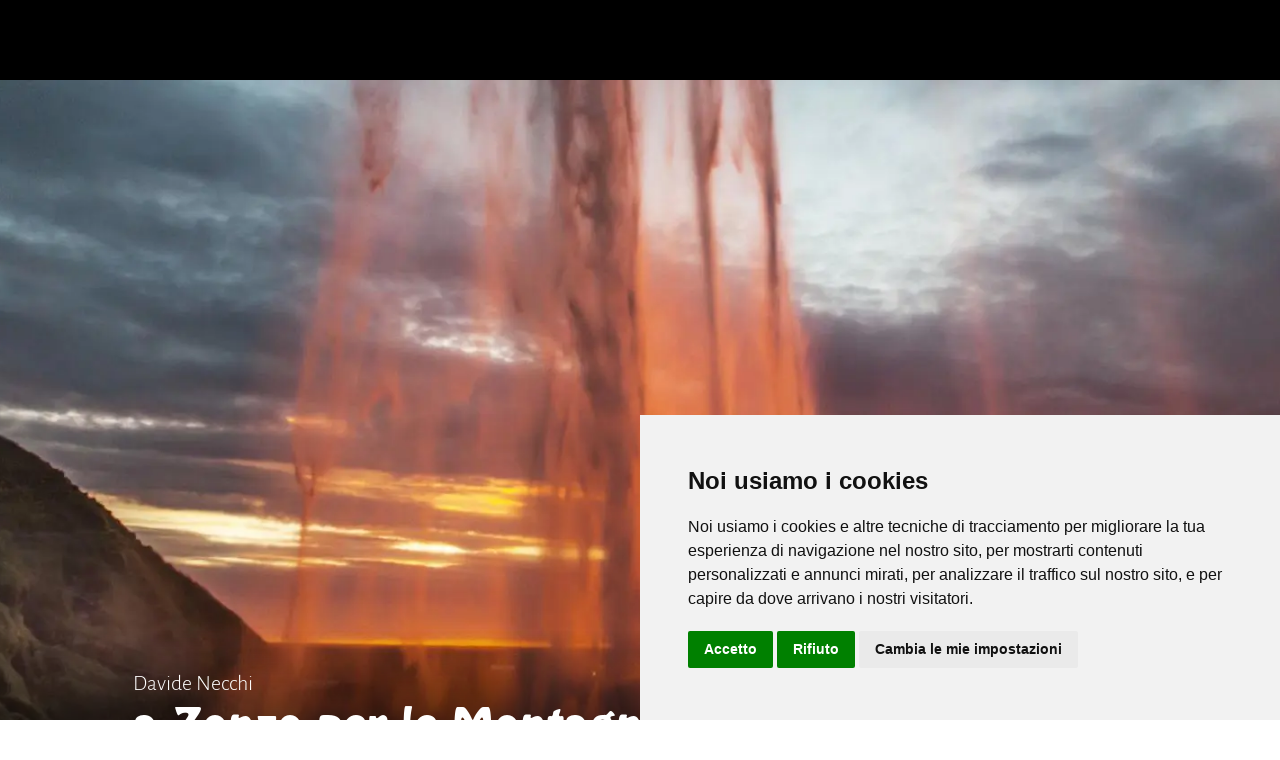

--- FILE ---
content_type: text/html
request_url: https://davnec.eu/
body_size: 5607
content:
<!DOCTYPE html>
<html lang="it" >
<head>
    <meta charset="utf-8" />
    <title>a Zonzo per le Montagne</title>
    <!-- Global site tag (gtag.js) - Google Analytics -->
    <!-- Google tag (gtag.js) -->
    <script async src="https://www.googletagmanager.com/gtag/js?id=G-HVP2MBXYL5"></script>
    <script>
        window.dataLayer = window.dataLayer || [];
        function gtag() { dataLayer.push(arguments); }
        gtag('js', new Date());

        gtag('config', 'G-HVP2MBXYL5');
    </script>


    <script type="text/javascript">
        const script = document.createElement('script');
        script.type = 'text/javascript';
        script.src = '/cookie-consent.js';
        script.charset = 'UTF-8';
        script.async = true;

        // Quando lo script è completamente caricato, esegui la funzione cookie()
        script.onload = function () {
            cookieconsent.run({ "notice_banner_type": "simple", "consent_type": "express", "palette": "light", "language": "it", "page_load_consent_levels": ["strictly-necessary"], "notice_banner_reject_button_hide": false, "preferences_center_close_button_hide": false, "page_refresh_confirmation_buttons": false, "website_name": "A zonzo per le montagne", "website_privacy_policy_url": "https://davnec.eu//privacy" });
        };

        document.head.appendChild(script); // Aggiungi lo script dinamicamente al DOM
    </script>


    <!-- Google Analytics -->
    <!-- end of Google Analytics-->
    <!--
    <noscript>Free cookie consent management tool by <a href="https://www.termsfeed.com/" rel="nofollow noopener">TermsFeed Policy Generator</a></noscript>
    <!-- End Cookie Consent by TermsFeed https://www.TermsFeed.com -->
    <!-- Below is the link that users can use to open Preferences Center to change their preferences. Do not modify the ID parameter. Place it where appropriate, style it as needed. -->
    <!--
    <a href="#" id="open_preferences_center">Update cookies preferences</a>
    -->

    <meta name="viewport" content="width=device-width, initial-scale=1">
    <link rel="stylesheet" href="/style.css" media="all">
    <link rel="stylesheet" href="/node_modules/@fancyapps/ui/dist/fancybox.css" />


    <meta name="robots" content="index, follow, max-image-preview:large, max-snippet:-1, max-video-preview:-1">
    <meta name="description" content="{META_DESCRIPTION}" />
    <meta property="og:locale" content="it_IT" />
    <link rel="canonical" href="https://davnec.eu/HOME" />
    <meta property="og:type" content="article" />
    <meta property="og:title" content="a Zonzo per le Montagne" />
    <meta property="og:description" content="{META_DESCRIPTION}" />
    <meta property="og:url" content="https://davnec.eu//HOME" />
    <meta property="og:site_name" content="a Zonzo per le Montagne" />
    <meta property="article:modified_time" content="2025-04-10T22:51:19.5127880" />
    <meta property="og:image" content="https://davnec.eu//wp-content/uploads/2022/01/_MG_2256_result.jpg" />
    <meta property="og:image:width" content="2048" />
    <meta property="og:image:height" content="1323" />
    <meta property="article:publisher" content="https://www.facebook.com/davnec.eu">
    <meta property="article:author" content="Davide Necchi">
    <meta property="article:published_time" content="2025-04-10T22:51:22.6687460">
    <meta name="twitter:card" content="summary_large_image" />
    <meta name="twitter:label1" content="Est. reading time" />
    <meta name="twitter:data1" content="5 minutes" />
    <style>



        @media only screen and (max-width: 600px) {
            .headimage {
                height: 900px;position: absolute;bottom:0;margin-left: 50%; transform: translateX(-50%);;
            }
        }

        @media only screen and (min-width: 600px) {
            .headimage {
                height: 800px;position: absolute;bottom:0;margin-left: 50%; transform: translateX(-50%);;
            }
        }

        @media only screen and (min-width: 1921px) {
            .headimage {
                width: 100%;
                position: absolute;
                bottom: 0;
            }
        }
    </style>
    <script async src="/node_modules/jquery/dist/jquery.min.js" type="text/javascript"></script>
    <script async src="/js/balance.js" type="text/javascript"></script>
    <!--   <script async src="/js/cookie.notice.min.js" type="text/javascript"></script>-->


</head>
<body>
    <div class="homepage">
        <picture>
            <source media="(max-width: 600px)" srcset="bgmobile.webp" type="image/webp" />
            <source media="(max-width: 600px)" srcset="bgmobile.jpeg" type="image/jpeg" />
            <source media="(min-width: 601px)" srcset="bgdesktop.webp" type="image/webp" />
            <source media="(min-width: 601px)" srcset="bgdesktop.jpeg" type="image/jpeg" />
            <img class="headimage" src="bgmobile.jpeg" alt="a Zonzo per le Montagne" />
        </picture>


        <div class="pagetitle">
            <div class="pagetitle__container">
                <div class="pagetitle__container__site">Davide Necchi</div>
                <div class="pagetitle__container__title">a Zonzo per le Montagne</div>
                <div class="pagetitle__container__subtitle">Un piccolo sito per grandi passioni, la Fotografia, la Montagna ed i viaggi</div>
            </div>
        </div>
    </div>
    <div class="block headmenu"><div class="headmenu__mob" id="mainmenu"><img src="/images/menu.svg" alt="Visualizza menù">Menu</div><a class="headmenu__item" href="https://davnec.eu/">Home</a><a class="headmenu__item" href="https://davnec.eu/a-proposito-del-necchi/">il Necchi</a><a class="headmenu__item" href="https://davnec.eu/aurora-boreale/">L'Aurora Boreale</a><a class="headmenu__item" href="https://davnec.eu/viaggi/">Viaggi</a><a class="headmenu__item" href="https://davnec.eu/fotografia/">Fotografia</a></div><h1 class="block ">a Zonzo per le Montagne</h1><p class="block ">Benvenuto in «<strong>a Zonzo per le Montagne</strong>­» di Davide Necchi. Questo spazio amatoriale, che non mi sento di chiamare b<em>log</em>, ma un semplice e ormai arcaico «<strong>Sito Internet</strong>», vide la luce nel lontano <strong>1998</strong> dall'incontro di un informatico con la sua passione per la montagna. Nato inizialmente più per la curiosità di sperimentare e condividere le scorribande in montagna sfruttando questo miracolo di «internet» da poco approdato in Italia, è poi diventato un mio compagno di avventure negli anni che si è evoluto al pari con le mie passioni... la <strong>Montagna</strong>, la <strong>Fotografia </strong>ed in ultimo, in ordine temporale, i <strong>Viaggi</strong>.</p><p class="block "><br></p><p class="block ">Qua potrai trovare svariate informazioni sparse, a dire il vero senza nemmeno un po' di legame... ma che sinteticamente raccontano ciò che mi piace fare.</p><br><div class="mm block block--full"><div class="x mm__box mbx276"><a href="https://davnec.eu/a-proposito-del-necchi"><picture><source srcset="/wp-content/uploads/2021/12/a-proposito-del-necchi-300w.jpg" type="image/jpeg"><source srcset="/wp-content/uploads/2021/12/a-proposito-del-necchi-300w.webp" type="image/webp"><img class="mm__image" src="/wp-content/uploads/2021/12/a-proposito-del-necchi.jpg" alt="menu_a-proposito-del-necchi"></picture><div class="mm__caption">a proposito del Necchi</div></a><div class="mm__header">&blacktriangleright;Chi sono?&blacktriangleleft;</div></div><div class="x mm__box mbx276"><a href="https://davnec.eu/aurora-boreale"><picture><source srcset="/wp-content/uploads/2021/12/aurore-300w.jpg" type="image/jpeg"><source srcset="/wp-content/uploads/2021/12/aurore-300w.webp" type="image/webp"><img class="mm__image" src="/wp-content/uploads/2021/12/aurore.jpg" alt="menu_aurore"></picture><div class="mm__caption">Aurore Boreali</div></a><div class="mm__header">&blacktriangleright;Fotografia&blacktriangleleft;</div></div><div class="x mm__box mbx276"><a href="https://davnec.eu/islanda/in-bicicletta"><picture><source srcset="/wp-content/uploads/2021/12/davide-300w.jpg" type="image/jpeg"><source srcset="/wp-content/uploads/2021/12/davide-300w.webp" type="image/webp"><img class="mm__image" src="/wp-content/uploads/2021/12/davide.jpg" alt="menu_davide"></picture><div class="mm__caption">Islanda in Bicicletta</div></a><div class="mm__header">&blacktriangleright;Viaggi&blacktriangleleft;</div></div><div class="x mm__box mbx276"><a href="https://davnec.eu/isolefaroe"><picture><source srcset="/wp-content/uploads/2021/12/faroe-300w.jpg" type="image/jpeg"><source srcset="/wp-content/uploads/2021/12/faroe-300w.webp" type="image/webp"><img class="mm__image" src="/wp-content/uploads/2021/12/faroe.jpg" alt="menu_faroe"></picture><div class="mm__caption">Isole Faroe</div></a><div class="mm__header">&blacktriangleright;Viaggi&blacktriangleleft;</div></div><div class="x mm__box mbx276"><a href="https://davnec.eu/svezia"><picture><source srcset="/wp-content/uploads/2022/01/svezia-300w.jpg" type="image/jpeg"><source srcset="/wp-content/uploads/2022/01/svezia-300w.webp" type="image/webp"><img class="mm__image" src="/wp-content/uploads/2022/01/svezia.jpg" alt="menu_svezia"></picture><div class="mm__caption">Svezia</div></a><div class="mm__header">&blacktriangleright;Viaggi&blacktriangleleft;</div></div><div class="x mm__box mbx276"><a href="https://davnec.eu/norvegia/"><picture><source srcset="/wp-content/uploads/2021/12/lofoten-300w.jpg" type="image/jpeg"><source srcset="/wp-content/uploads/2021/12/lofoten-300w.webp" type="image/webp"><img class="mm__image" src="/wp-content/uploads/2021/12/lofoten.jpg" alt="menu_lofoten"></picture><div class="mm__caption">Norvegia</div></a><div class="mm__header">&blacktriangleright;Viaggi&blacktriangleleft;</div></div><div class="x mm__box mbx276"><a href="https://davnec.eu/milano-e-le-sue-montagne"><picture><source srcset="/wp-content/uploads/2021/12/milano-300w.jpg" type="image/jpeg"><source srcset="/wp-content/uploads/2021/12/milano-300w.webp" type="image/webp"><img class="mm__image" src="/wp-content/uploads/2021/12/milano.jpg" alt="menu_milano"></picture><div class="mm__caption">Milano e le sue Montagne</div></a><div class="mm__header">&blacktriangleright;Fotografia&blacktriangleleft;</div></div><div class="x mm__box mbx276"><a href="https://davnec.eu/le-alpi"><picture><source srcset="/wp-content/uploads/2021/12/alpi-300w.jpg" type="image/jpeg"><source srcset="/wp-content/uploads/2021/12/alpi-300w.webp" type="image/webp"><img class="mm__image" src="/wp-content/uploads/2021/12/alpi.jpg" alt="menu_alpi"></picture><div class="mm__caption">le Alpi</div></a><div class="mm__header">&blacktriangleright;Fotografia&blacktriangleleft;</div></div></div><p class="block ">Tutte le pagine sono raggiungibili tramite un fittissimo intreccio di link interni che, per mia promessa fatta anni fa... (circa il 2001) <em>prossimamente</em> cercherò di districare, quindi rimarranno così ancora per un bel po'.</p><p class="block "><br></p><p class="block ">Ma intanto, se non stai cercando qualcosa di specifico, puoi semplicemente scorrere le pagine, sperando che tu possa trovare qualcosa di interessante.</p><div class="bindex"><div class="bindex__item"><div class="bindex__item__picture"><a href="https://davnec.eu/portfolio-eventi-pubblicazioni-corsi-e-mostre"><picture><source srcset="/wp-content/uploads/2022/01/libro_intro-300w.webp" type="image/webp"><source srcset="/wp-content/uploads/2022/01/libro_intro-300w.jpg" type="image/jpeg"><img src="/wp-content/uploads/2022/01/libro_intro-300w.jpg" alt="Portfolio, eventi, pubblicazioni, corsi e mostre..." type="image/jpeg" width="300" height="300"></picture></a></div><a href="https://davnec.eu/a-proposito-del-necchi" class="bindex__item__cat">a proposito del Necchi</a><a class="bindex__item__title" href="https://davnec.eu/portfolio-eventi-pubblicazioni-corsi-e-mostre">Portfolio, eventi, pubblicazioni, corsi e mostre...</a><div class="bindex__item__content">Come ribadisco nella mia presentazione, non sono un professionista, ma mi definisco un innamorato della fotografia. Ciononostante se qualcuno vuole usufruire delle mie foto non mi tiro di certo indietro, (<a href="https://davnec.eu/portfolio-eventi-pubblicazioni-corsi-e-mostre">...</a>) </div></div><div class="bindex__item"><div class="bindex__item__picture"><a href="https://davnec.eu/islanda/landmannalaugar"><picture><source srcset="/wp-content/uploads/2018/07/salla-vetta-del-blahnjukur-300w.webp" type="image/webp"><source srcset="/wp-content/uploads/2018/07/salla-vetta-del-blahnjukur-300w.jpg" type="image/jpeg"><img src="/wp-content/uploads/2018/07/salla-vetta-del-blahnjukur-300w.jpg" alt="Landmannalaugar, ilparadiso dei colori" type="image/jpeg" width="300" height="300"></picture></a></div><a href="https://davnec.eu/islanda/in-bicicletta" class="bindex__item__cat">Islanda in bicicletta</a><a class="bindex__item__title" href="https://davnec.eu/islanda/landmannalaugar">Landmannalaugar, ilparadiso dei colori</a><div class="bindex__item__content">Probabilmente è la zona più famosa delle Hihlands. Posta a Sud, alle spalle del vulcano Katla. È un gruppo montuoso formato prevalemtemente da riolite di colore rossastro/arancio, ma che sovente assume (<a href="https://davnec.eu/islanda/landmannalaugar">...</a>) </div></div><div class="bindex__item"><div class="bindex__item__picture"><a href="https://davnec.eu/aurora-boreale/come-fotografare"><picture><source srcset="/wp-content/uploads/2018/11/aurora-boreale-e-via-lattea-300w.webp" type="image/webp"><source srcset="/wp-content/uploads/2018/11/aurora-boreale-e-via-lattea-300w.jpg" type="image/jpeg"><img src="/wp-content/uploads/2018/11/aurora-boreale-e-via-lattea-300w.jpg" alt="Come Fotografare l'Aurora Boreale" type="image/jpeg" width="300" height="300"></picture></a></div><a href="https://davnec.eu/aurora-boreale" class="bindex__item__cat">L'Aurora Boreale</a><a class="bindex__item__title" href="https://davnec.eu/aurora-boreale/come-fotografare">Come Fotografare l'Aurora Boreale</a><div class="bindex__item__content">Abbiamo il posto, abbimo le condizioni, stà per apparire... ma come possiamo fotografare l'Aurora Boreale?Fotografarla non è difficile, le regole di base sono le medesime di una qualunque foto (in particolare (<a href="https://davnec.eu/aurora-boreale/come-fotografare">...</a>) </div></div><div class="bindex__item"><div class="bindex__item__picture"><a href="https://davnec.eu//svezia/parco-nazionale-abisko"><picture><source srcset="/wp-content/uploads/2018/11/dopo-il-tramonto-300w.webp" type="image/webp"><source srcset="/wp-content/uploads/2018/11/dopo-il-tramonto-300w.jpg" type="image/jpeg"><img src="/wp-content/uploads/2018/11/dopo-il-tramonto-300w.jpg" alt="Parco Nazionale d'Abisko" type="image/jpeg" width="300" height="300"></picture></a></div><a href="https://davnec.eu/svezia" class="bindex__item__cat">Svezia</a><a class="bindex__item__title" href="https://davnec.eu//svezia/parco-nazionale-abisko">Parco Nazionale d'Abisko</a><div class="bindex__item__content">La Lapponia svedese è stato il mio primo approccio alle regioni nordiche, attirato dal fenomeno dell'aurora boreale che mi aveva sempre affascinato.Nel 2010 mi spinsi per la prima volta oltre il circolo (<a href="https://davnec.eu//svezia/parco-nazionale-abisko">...</a>) </div></div><div class="bindex__item"><div class="bindex__item__picture"><a href="https://davnec.eu/el-frend-del-tri-e-mes"><picture><source srcset="/wp-content/uploads/2022/06/DSCN1067-300w.webp" type="image/webp"><source srcset="/wp-content/uploads/2022/06/DSCN1067-300w.JPG" type="image/jpeg"><img src="/wp-content/uploads/2022/06/DSCN1067-300w.JPG" alt="«El frend del tri e mès» Una via dimenticata nel lecchese" type="image/jpeg" width="300" height="300"></picture></a></div><a href="https://davnec.eu/le-alpi" class="bindex__item__cat">Le Alpi</a><a class="bindex__item__title" href="https://davnec.eu/el-frend-del-tri-e-mes">«El frend del tri e mès» Una via dimenticata nel lecchese</a><div class="bindex__item__content">Una delle tante estati passate sulla roccia, quando ancora sapevo arrampicare, anzi, nella massimo periodo della mia perenne scarsa forma, decidemmo di fare quella che doveva essere un'escursione esplorativa (<a href="https://davnec.eu/el-frend-del-tri-e-mes">...</a>) </div></div><div class="bindex__item"><div class="bindex__item__picture"><a href="https://davnec.eu//le-alpi/le-grigne/grignone-luna"><picture><source srcset="/wp-content/uploads/2023/02/la-luna-sorge-sul-grignone-300w.webp" type="image/webp"><source srcset="/wp-content/uploads/2023/02/la-luna-sorge-sul-grignone-300w.jpg" type="image/jpeg"><img src="/wp-content/uploads/2023/02/la-luna-sorge-sul-grignone-300w.jpg" alt="La Luna e la Grigna" type="image/jpeg" width="300" height="300"></picture></a></div><a class="bindex__item__title" href="https://davnec.eu//le-alpi/le-grigne/grignone-luna">La Luna e la Grigna</a><div class="bindex__item__content">Ogni volta c'è la Luna piena, al posto di ululare, sogno un luogo dove fotografarne il suo sorgere o il tramonto. Oltre alla bellezza della luna nella sua perfezione, questo particolare giorno del suo (<a href="https://davnec.eu//le-alpi/le-grigne/grignone-luna">...</a>) </div></div></div>
    <div class=" block footer">
        <div class="footer__inner">© Davide Necchi 1998 - 2024 - a Zonzo per le Montagne  <a href="#" id="open_preferences_center">Gestisci cookies</a></div>
    </div>
    <script type="module">
        var toggleMenu = false;

        var waitForJQuery = setInterval(function () {
            if (typeof $ != 'undefined') {


                $("#mainmenu").click(() => {
                    toggleMenu = !toggleMenu;
                    $(".headmenu").css("height", toggleMenu ? "200px" : "32px");
                });



                $('.data-enlargeable').addClass('img-enlargeable').click(function () {
                    var src = $(this).attr('src');
                    var modal;

                    function removeModal() {
                        modal.remove();
                        $('body').off('keyup.modal-close');
                    }
                    modal = $('<div>').css({
                        background: 'RGBA(0,0,0,.5) url(' + src + ') no-repeat center',
                        backgroundSize: 'contain',
                        width: '100%',
                        height: '100%',
                        position: 'fixed',
                        zIndex: '10000',
                        top: '0',
                        left: '0',
                        cursor: 'zoom-out'
                    }).click(function () {
                        removeModal();
                    }).appendTo('body');
                    //handling ESC
                    $('body').on('keyup.modal-close', function (e) {
                        if (e.key === 'Escape') {
                            removeModal();
                        }
                    });
                });
                clearInterval(waitForJQuery);
            }
        }, 500);
    </script>
</body>
</html>

--- FILE ---
content_type: text/css
request_url: https://davnec.eu/style.css
body_size: 2729
content:
/* You can add global styles to this file, and also import other style files */
html,
body {
  height: 100%;
}

body {
  margin: 0;
  font-family: Roboto, "Helvetica Neue", sans-serif;
}

.pagebody {
  font-family: AlegreyaSans;
  font-size: 18px;
  color: #555;
  line-height: 1.6;
}

h1 {
  font-size: 2.4rem !important;
  font-weight: 300 !important;
  margin-top: 50px !important;
  margin-bottom: 50px !important;
}
@media only screen and (max-width: 600px) {
  h1 {
    font-size: 32px !important;
  }
}
@media only screen and (max-width: 400px) {
  h1 {
    font-size: 24px !important;
  }
}

h2 {
  margin-top: 50px !important;
  margin-bottom: 5px !important;
  font-size: 24px !important;
  color: darkred !important;
  /*font-weight: 400 !important;*/
  /* @media only screen and (max-width: 1023px) {
    font-size: 28px !important;
  }

  @media only screen and (max-width: 600px) {
    font-size: 28px !important;
  }*/
}

h3 {
  font-size: 16px !important;
  /* font-weight: 400 !important; */
  font-variant: small-caps;
}
h3 strong {
  color: darkblue;
}

h4 {
  font-size: 1.8rem !important;
  font-weight: 300 !important;
  margin-top: 20px !important;
}

.width--full {
  width: 100%;
}

.siteimage {
  width: 100%;
}
.siteimage--full {
  width: 100%;
}
@media only screen and (min-width: 1024px) {
  .siteimage--half {
    width: 50%;
    float: left;
    margin-right: 20px;
  }
}

figure {
  margin-block-start: 0;
  margin-block-end: 0;
  margin-inline-start: 0;
  margin-inline-end: 0;
  background-color: whitesmoke;
  pointer-events: all;
}

a {
  pointer-events: all;
}

figcaption {
  padding: 2px;
  font-size: 16px;
  margin-bottom: 20px;
}

.container {
  margin-left: 80px;
  margin-right: 40px;
  margin-top: 40px;
  margin-bottom: 40px;
}

@font-face {
  font-family: HoboStd;
  src: url("/fonts/HoboStd.otf") format("opentype");
  font-display: swap;
}
@font-face {
  font-family: AlegreyaSans;
  src: url("/fonts/AlegreyaSans-Light.ttf") format("truetype");
  font-display: swap;
}
@font-face {
  font-family: AlegreyaSans;
  font-style: italic;
  src: url("/fonts/AlegreyaSans-LightItalic.ttf") format("truetype");
  font-display: swap;
}
@font-face {
  font-family: AlegreyaSans;
  font-weight: bold;
  src: url("/fonts/AlegreyaSans-Bold.ttf") format("truetype");
  font-display: swap;
}
.mm {
  margin-top: 40px;
  display: flex;
  width: 100%;
  justify-content: space-evenly;
  flex-wrap: wrap;
  background-color: #000;
  line-height: normal;
  margin-bottom: 20px !important;
}
.mm__image {
  width: 100%;
  transition: all ease-in-out 0.2s;
}
.mm__box {
  flex-basis: 12.5%;
  background-color: black;
  position: relative;
  overflow: hidden;
}
@media only screen and (max-width: 1440px) {
  .mm__box {
    flex-basis: 20%;
  }
}
@media only screen and (max-width: 1023px) {
  .mm__box {
    flex-basis: 33%;
  }
}
@media only screen and (max-width: 600px) {
  .mm__box {
    flex-basis: 50%;
    margin: 0;
    border: #555555 solid 1px;
    box-sizing: border-box;
  }
}
.mm__box:hover .mm__image {
  opacity: 0.2;
  transform: scale(2);
}
.mm__box a {
  position: relative;
  color: white;
  font-variant: small-caps;
  font-family: AlegreyaSans;
  /* font-family: AlegreyaSansLight;*/
  /* letter-spacing: 1px;*/
}
.mm__caption {
  position: absolute;
  bottom: 0;
  left: 0;
  right: 0;
  padding-bottom: 15px;
  padding-top: 20px;
  text-align: center;
  background: linear-gradient(0deg, black 0%, rgba(0, 0, 0, 0) 100%);
}
@media only screen and (max-width: 600px) {
  .mm__caption {
    font-size: 20px;
  }
}
.mm__header {
  position: absolute;
  color: white;
  /*  font-weight: bold;*/
  text-transform: uppercase;
  top: 0;
  left: 0;
  right: 0;
  padding-bottom: 15px;
  padding-top: 15px;
  text-align: center;
  background: linear-gradient(180deg, black 0%, rgba(0, 0, 0, 0) 100%);
  font-size: 12px;
}
@media only screen and (max-width: 600px) {
  .mm {
    font-size: 20px;
  }
}

.homepage {
  width: 100%;
  height: 800px;
  position: relative;
  margin-bottom: 20px;
  overflow: hidden;
  /*--bg-pos-x: 0;
  --bg-pos-y: 0;
  --bg-mpos-x: 0;
  --bg-mpos-y: 0;*/
  background-color: black;
  background-repeat: no-repeat;
  background-position-x: var(--bg-pos-x);
  background-position-y: var(--bg-pos-y);
}
@media only screen and (max-width: 600px) {
  .homepage {
    height: 90vh;
  }
}
@media only screen and (max-width: 600px) {
  .homepage {
    background-position-x: var(--bg-mpos-x);
    background-position-y: var(--bg-mpos-y);
  }
}

.pagetitle {
  position: absolute;
  bottom: 0;
  left: 0;
  right: 0;
  color: white;
  padding-bottom: 10px;
  padding-top: 40px;
  padding-left: 10px;
  font-family: "HoboStd";
  background: linear-gradient(0deg, black 0%, rgba(0, 0, 0, 0) 100%);
}
.pagetitle__container {
  margin: auto;
  max-width: 1024px;
}
.pagetitle__container__site {
  font-size: 22px;
  margin-bottom: 5px;
  font-family: AlegreyaSans, "Helvetica Neue", sans-serif;
}
@media only screen and (max-width: 600px) {
  .pagetitle__container__site {
    font-size: 18px;
  }
}
.pagetitle__container__subtitle {
  font-size: 22px;
  margin-top: 5px;
  font-family: AlegreyaSans, "Helvetica Neue", sans-serif;
}
@media only screen and (max-width: 600px) {
  .pagetitle__container__subtitle {
    font-size: 16px;
  }
}
.pagetitle__container__title {
  font-size: 3rem;
}
@media only screen and (max-width: 600px) {
  .pagetitle__container__title {
    font-size: 32px;
  }
}
@media only screen and (max-width: 400px) {
  .pagetitle__container__title {
    font-size: 24px;
  }
}

.block {
  position: relative;
  margin: auto;
  font-family: AlegreyaSans;
  font-size: 20px;
  color: #000;
  line-height: 1.6;
  max-width: 1024px;
  text-align: left;
  pointer-events: none;
}
.block p a {
  text-decoration: none;
  border: lightseagreen solid 1px;
  border-radius: 3px;
  background-color: #e2f3e2;
  padding-right: 2px;
}
.block p a:hover {
  background-color: lightgreen;
}
@media only screen and (max-width: 600px) {
  .block {
    padding-left: 10px;
    padding-right: 10px;
  }
}
.block--video {
  position: relative;
  padding-bottom: 56.25%;
  /* 16:9 */
  height: 0;
}
.block--video iframe {
  position: absolute;
  top: 0;
  left: 0;
  width: 100%;
  height: 100%;
}
.block--full {
  max-width: 100%;
  padding-left: 0;
  padding-right: 0;
}
.block--edit {
  padding: 4px;
  margin-top: 4px;
  border: red dashed 2px;
  background-color: lightpink;
}
.block__title {
  color: blue;
  font-weight: bold;
}

figure {
  pointer-events: all;
}

a {
  pointer-events: all;
}

.headmenu {
  /* width: 100%;*/
  margin-top: 10px;
  margin-bottom: 20px;
  text-align: center;
  height: 32px;
  overflow: hidden;
  transition: height 0.3s ease-in-out;
}
@media only screen and (min-width: 600px) {
  .headmenu {
    display: flex;
    justify-content: space-around;
  }
}
.headmenu__mob {
  cursor: pointer;
}
@media only screen and (min-width: 600px) {
  .headmenu__mob {
    display: none;
  }
}
.headmenu__mob img {
  width: 20px;
  margin-right: 5px;
  transform: translateY(3px);
}

.headmenu a {
  font-feature-settings: "smcp";
  font-variant: small-caps;
  text-decoration: none;
  color: #555;
  border-bottom: #aaa solid 1px;
  border-top: #aaa solid 1px;
  padding-left: 5px;
  padding-right: 5px;
  font-size: 16px;
  font-weight: bold;
  margin-top: 4px;
  display: block;
}

.headmenu a:hover {
  color: lightblue;
}

.footer {
  margin-top: 30px;
  padding-top: 50px;
  padding-bottom: 50px;
  border-top: #eee solid 1px;
  font-family: AlegreyaSans;
  font-size: 14px;
}

a {
  color: black;
}

.gallThumb {
  width: 100%;
  transition: all 0.2s ease-in-out;
}

.headimage {
  /* margin-left: 50%;
  transform: translateX(-50%);*/
  max-height: 100vh;
}

a[data-fancybox] img {
  cursor: zoom-in;
}

.fancybox__caption {
  text-align: center;
}

.pswp-gallery {
  width: 100%;
  line-height: 0;
  -webkit-column-count: 2;
  -webkit-column-gap: 0;
  -moz-column-count: 2;
  -moz-column-gap: 0;
  column-count: 2;
  column-gap: 0;
}

.pswp-gallery a {
  background-color: black;
  overflow: hidden;
}

.pswp-gallery a:hover .gallThumb {
  /*opacity: 0.2;*/
  transform: scale(1.6);
}

.bindex {
  padding-top: 20px;
  border-top: #eee solid 1px;
  clear: both;
  display: flex;
  flex-direction: row;
  flex-wrap: wrap;
  font-family: AlegreyaSans;
  justify-content: space-around;
  margin: 5px;
}
.bindex__item {
  width: 280px;
  margin-bottom: 20px;
  margin-bottom: 20px;
  border-bottom: #eee solid 1px;
}
.bindex__item__picture {
  height: 200px;
  overflow: hidden;
  position: relative;
  margin-bottom: 10px;
}
.bindex__item__title {
  color: #333;
  width: 100%;
  display: block;
  text-align: center;
  font-size: 24px;
  margin-bottom: 10px;
}
.bindex__item__title:link {
  text-decoration: none;
  transition: color 0.3s ease-in-out;
}
.bindex__item__title:hover {
  color: #ccc;
}
.bindex__item__cat {
  margin-bottom: 10px;
  font-size: 20px;
  text-align: center;
  font-variant: small-caps;
  width: 100%;
  display: block;
  letter-spacing: 2px;
}
.bindex__item__cat:link {
  color: #00b3b9;
  text-decoration: none;
}
.bindex__item__cat:visited {
  color: #00b3b9;
}
.bindex__item__cat:hover {
  text-decoration: underline;
}

.breadcrumb {
  font-size: 16px;
}
.breadcrumb a {
  text-decoration: none;
}

.data-enlargeable {
  cursor: zoom-in;
}

.biketrack {
  margin-bottom: 20px;
}
.biketrack__label {
  font-weight: bold;
}
.biketrack__value {
  color: darkblue;
}

/*# sourceMappingURL=style.css.map */


--- FILE ---
content_type: application/javascript
request_url: https://davnec.eu/js/balance.js
body_size: 397
content:
function calcHeight(imgs) {
    var calcH = 0;
    var dw = $(document).width();
    if (dw > 1024) {
        dw = 1024;
    }

    var columns = 4;
    if (dw < 1024) {
        columns = 3;
    }
    if (dw < 601) {
        columns = 2;
    }
    for (var i = 0; i < imgs.length; i++) {
        calcH += (dw / columns) / imgs[i];
    }
    calcH /= columns;
    var retval = calcH;
    var col = 0;
    do {
        col = 0;
        var csize = 0;
        for (let image of imgs) {
            if (csize + (dw / columns) / image > retval) {
                col++;
                csize = (dw / columns) / image;
            } else {
                csize += (dw / columns) / image;
            }
        }
        if (col >= columns) {
            retval += 20;
        }
    } while (col >= columns);
    $('.pswp-gallery').css('height', retval + 'px');
}